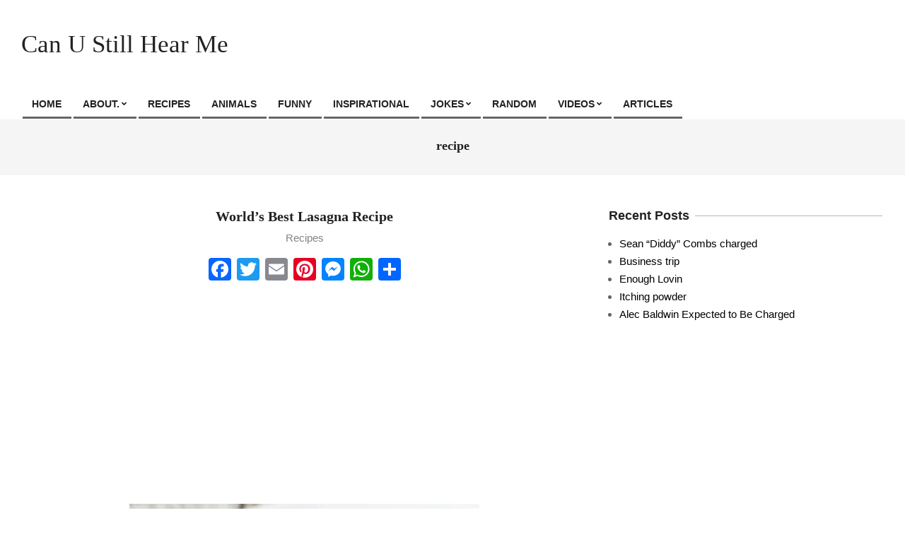

--- FILE ---
content_type: text/html; charset=UTF-8
request_url: https://canustillhearme.net/tag/recipe/
body_size: 9017
content:
<!DOCTYPE html>
<html dir="ltr" lang="en" prefix="og: https://ogp.me/ns#">

<head>
<meta charset="UTF-8" />
<title>recipe - Can U Still Hear Me</title>
		    <!-- PVC Template -->
    <script type="text/template" id="pvc-stats-view-template">
    <i class="pvc-stats-icon medium" aria-hidden="true"><svg aria-hidden="true" focusable="false" data-prefix="far" data-icon="chart-bar" role="img" xmlns="http://www.w3.org/2000/svg" viewBox="0 0 512 512" class="svg-inline--fa fa-chart-bar fa-w-16 fa-2x"><path fill="currentColor" d="M396.8 352h22.4c6.4 0 12.8-6.4 12.8-12.8V108.8c0-6.4-6.4-12.8-12.8-12.8h-22.4c-6.4 0-12.8 6.4-12.8 12.8v230.4c0 6.4 6.4 12.8 12.8 12.8zm-192 0h22.4c6.4 0 12.8-6.4 12.8-12.8V140.8c0-6.4-6.4-12.8-12.8-12.8h-22.4c-6.4 0-12.8 6.4-12.8 12.8v198.4c0 6.4 6.4 12.8 12.8 12.8zm96 0h22.4c6.4 0 12.8-6.4 12.8-12.8V204.8c0-6.4-6.4-12.8-12.8-12.8h-22.4c-6.4 0-12.8 6.4-12.8 12.8v134.4c0 6.4 6.4 12.8 12.8 12.8zM496 400H48V80c0-8.84-7.16-16-16-16H16C7.16 64 0 71.16 0 80v336c0 17.67 14.33 32 32 32h464c8.84 0 16-7.16 16-16v-16c0-8.84-7.16-16-16-16zm-387.2-48h22.4c6.4 0 12.8-6.4 12.8-12.8v-70.4c0-6.4-6.4-12.8-12.8-12.8h-22.4c-6.4 0-12.8 6.4-12.8 12.8v70.4c0 6.4 6.4 12.8 12.8 12.8z" class=""></path></svg></i> 
	 <%= total_view %> total views	<% if ( today_view > 0 ) { %>
		<span class="views_today">,  <%= today_view %> views today</span>
	<% } %>
	</span>
	</script>
		    
		<!-- All in One SEO 4.8.7 - aioseo.com -->
	<meta name="robots" content="max-image-preview:large" />
	<link rel="canonical" href="https://canustillhearme.net/tag/recipe/" />
	<link rel="next" href="https://canustillhearme.net/tag/recipe/page/2/" />
	<meta name="generator" content="All in One SEO (AIOSEO) 4.8.7" />
		<script type="application/ld+json" class="aioseo-schema">
			{"@context":"https:\/\/schema.org","@graph":[{"@type":"BreadcrumbList","@id":"https:\/\/canustillhearme.net\/tag\/recipe\/#breadcrumblist","itemListElement":[{"@type":"ListItem","@id":"https:\/\/canustillhearme.net#listItem","position":1,"name":"Home","item":"https:\/\/canustillhearme.net","nextItem":{"@type":"ListItem","@id":"https:\/\/canustillhearme.net\/tag\/recipe\/#listItem","name":"recipe"}},{"@type":"ListItem","@id":"https:\/\/canustillhearme.net\/tag\/recipe\/#listItem","position":2,"name":"recipe","previousItem":{"@type":"ListItem","@id":"https:\/\/canustillhearme.net#listItem","name":"Home"}}]},{"@type":"CollectionPage","@id":"https:\/\/canustillhearme.net\/tag\/recipe\/#collectionpage","url":"https:\/\/canustillhearme.net\/tag\/recipe\/","name":"recipe - Can U Still Hear Me","inLanguage":"en","isPartOf":{"@id":"https:\/\/canustillhearme.net\/#website"},"breadcrumb":{"@id":"https:\/\/canustillhearme.net\/tag\/recipe\/#breadcrumblist"}},{"@type":"Organization","@id":"https:\/\/canustillhearme.net\/#organization","name":"Can U Still Hear Me","url":"https:\/\/canustillhearme.net\/"},{"@type":"WebSite","@id":"https:\/\/canustillhearme.net\/#website","url":"https:\/\/canustillhearme.net\/","name":"Can U Still Hear Me","inLanguage":"en","publisher":{"@id":"https:\/\/canustillhearme.net\/#organization"}}]}
		</script>
		<!-- All in One SEO -->

<meta name="viewport" content="width=device-width, initial-scale=1" />
<meta name="generator" content="Unos 2.11.2" />
<link rel='dns-prefetch' href='//static.addtoany.com' />
<link rel='dns-prefetch' href='//fonts.googleapis.com' />
<link rel='dns-prefetch' href='//s.w.org' />
<link rel="alternate" type="application/rss+xml" title="Can U Still Hear Me &raquo; Feed" href="https://canustillhearme.net/feed/" />
<link rel="alternate" type="application/rss+xml" title="Can U Still Hear Me &raquo; Comments Feed" href="https://canustillhearme.net/comments/feed/" />
<link rel="alternate" type="application/rss+xml" title="Can U Still Hear Me &raquo; recipe Tag Feed" href="https://canustillhearme.net/tag/recipe/feed/" />
<link rel="preload" href="https://canustillhearme.net/wp-content/themes/unos/library/fonticons/webfonts/fa-solid-900.woff2" as="font" crossorigin="anonymous">
<link rel="preload" href="https://canustillhearme.net/wp-content/themes/unos/library/fonticons/webfonts/fa-regular-400.woff2" as="font" crossorigin="anonymous">
<link rel="preload" href="https://canustillhearme.net/wp-content/themes/unos/library/fonticons/webfonts/fa-brands-400.woff2" as="font" crossorigin="anonymous">
		<script>
			window._wpemojiSettings = {"baseUrl":"https:\/\/s.w.org\/images\/core\/emoji\/13.0.1\/72x72\/","ext":".png","svgUrl":"https:\/\/s.w.org\/images\/core\/emoji\/13.0.1\/svg\/","svgExt":".svg","source":{"concatemoji":"https:\/\/canustillhearme.net\/wp-includes\/js\/wp-emoji-release.min.js?ver=5.7.14"}};
			!function(e,a,t){var n,r,o,i=a.createElement("canvas"),p=i.getContext&&i.getContext("2d");function s(e,t){var a=String.fromCharCode;p.clearRect(0,0,i.width,i.height),p.fillText(a.apply(this,e),0,0);e=i.toDataURL();return p.clearRect(0,0,i.width,i.height),p.fillText(a.apply(this,t),0,0),e===i.toDataURL()}function c(e){var t=a.createElement("script");t.src=e,t.defer=t.type="text/javascript",a.getElementsByTagName("head")[0].appendChild(t)}for(o=Array("flag","emoji"),t.supports={everything:!0,everythingExceptFlag:!0},r=0;r<o.length;r++)t.supports[o[r]]=function(e){if(!p||!p.fillText)return!1;switch(p.textBaseline="top",p.font="600 32px Arial",e){case"flag":return s([127987,65039,8205,9895,65039],[127987,65039,8203,9895,65039])?!1:!s([55356,56826,55356,56819],[55356,56826,8203,55356,56819])&&!s([55356,57332,56128,56423,56128,56418,56128,56421,56128,56430,56128,56423,56128,56447],[55356,57332,8203,56128,56423,8203,56128,56418,8203,56128,56421,8203,56128,56430,8203,56128,56423,8203,56128,56447]);case"emoji":return!s([55357,56424,8205,55356,57212],[55357,56424,8203,55356,57212])}return!1}(o[r]),t.supports.everything=t.supports.everything&&t.supports[o[r]],"flag"!==o[r]&&(t.supports.everythingExceptFlag=t.supports.everythingExceptFlag&&t.supports[o[r]]);t.supports.everythingExceptFlag=t.supports.everythingExceptFlag&&!t.supports.flag,t.DOMReady=!1,t.readyCallback=function(){t.DOMReady=!0},t.supports.everything||(n=function(){t.readyCallback()},a.addEventListener?(a.addEventListener("DOMContentLoaded",n,!1),e.addEventListener("load",n,!1)):(e.attachEvent("onload",n),a.attachEvent("onreadystatechange",function(){"complete"===a.readyState&&t.readyCallback()})),(n=t.source||{}).concatemoji?c(n.concatemoji):n.wpemoji&&n.twemoji&&(c(n.twemoji),c(n.wpemoji)))}(window,document,window._wpemojiSettings);
		</script>
		<style>
img.wp-smiley,
img.emoji {
	display: inline !important;
	border: none !important;
	box-shadow: none !important;
	height: 1em !important;
	width: 1em !important;
	margin: 0 .07em !important;
	vertical-align: -0.1em !important;
	background: none !important;
	padding: 0 !important;
}
</style>
	<link rel='stylesheet' id='wp-block-library-css'  href='https://canustillhearme.net/wp-includes/css/dist/block-library/style.min.css?ver=5.7.14' media='all' />
<link rel='stylesheet' id='wp-block-library-theme-css'  href='https://canustillhearme.net/wp-includes/css/dist/block-library/theme.min.css?ver=5.7.14' media='all' />
<link rel='stylesheet' id='a3-pvc-style-css'  href='https://canustillhearme.net/wp-content/plugins/page-views-count/assets/css/style.min.css?ver=2.8.1' media='all' />
<link rel='stylesheet' id='unos-googlefont-css'  href='https://fonts.googleapis.com/css2?family=Lato:ital,wght@0,400;0,500;0,700;1,400;1,500;1,700&#038;display=swap' media='all' />
<link rel='stylesheet' id='font-awesome-css'  href='https://canustillhearme.net/wp-content/themes/unos/library/fonticons/font-awesome.css?ver=5.15.4' media='all' />
<link rel='stylesheet' id='wpra_front_css-css'  href='https://canustillhearme.net/wp-content/plugins/wp-reactions-lite/assets/css/front.css?v=1.3.10&#038;ver=5.7.14' media='all' />
<link rel='stylesheet' id='wpra_common_css-css'  href='https://canustillhearme.net/wp-content/plugins/wp-reactions-lite/assets/css/common.css?v=1.3.10&#038;ver=5.7.14' media='all' />
<link rel='stylesheet' id='a3pvc-css'  href='https://canustillhearme.net/wp-content/uploads//sass/pvc.min.css?ver=1680214843' media='all' />
<link rel='stylesheet' id='hoot-style-css'  href='https://canustillhearme.net/wp-content/themes/unos/style.css?ver=2.11.2' media='all' />
<link rel='stylesheet' id='hoot-wpblocks-css'  href='https://canustillhearme.net/wp-content/themes/unos/include/blocks/wpblocks.css?ver=2.11.2' media='all' />
<link rel='stylesheet' id='hoot-child-style-css'  href='https://canustillhearme.net/wp-content/themes/unos-magazine-black/style.css?ver=1.0.14' media='all' />
<link rel='stylesheet' id='addtoany-css'  href='https://canustillhearme.net/wp-content/plugins/add-to-any/addtoany.min.css?ver=1.16' media='all' />
<script src='https://canustillhearme.net/wp-includes/js/jquery/jquery.min.js?ver=3.5.1' id='jquery-core-js'></script>
<script src='https://canustillhearme.net/wp-includes/js/jquery/jquery-migrate.min.js?ver=3.3.2' id='jquery-migrate-js'></script>
<script id='jquery-js-after'>
jQuery(document).ready(function() {
	jQuery(".18c6d6ac63addf554b21944d4cd2dc76").click(function() {
		jQuery.post(
			"https://canustillhearme.net/wp-admin/admin-ajax.php", {
				"action": "quick_adsense_onpost_ad_click",
				"quick_adsense_onpost_ad_index": jQuery(this).attr("data-index"),
				"quick_adsense_nonce": "d9cfe9ccca",
			}, function(response) { }
		);
	});
});
</script>
<script id='addtoany-core-js-before'>
window.a2a_config=window.a2a_config||{};a2a_config.callbacks=[];a2a_config.overlays=[];a2a_config.templates={};
</script>
<script defer src='https://static.addtoany.com/menu/page.js' id='addtoany-core-js'></script>
<script defer src='https://canustillhearme.net/wp-content/plugins/add-to-any/addtoany.min.js?ver=1.1' id='addtoany-jquery-js'></script>
<script src='https://canustillhearme.net/wp-includes/js/underscore.min.js?ver=1.8.3' id='underscore-js'></script>
<script src='https://canustillhearme.net/wp-includes/js/backbone.min.js?ver=1.4.0' id='backbone-js'></script>
<script id='a3-pvc-backbone-js-extra'>
var pvc_vars = {"rest_api_url":"https:\/\/canustillhearme.net\/wp-json\/pvc\/v1","ajax_url":"https:\/\/canustillhearme.net\/wp-admin\/admin-ajax.php","security":"96add1e202","ajax_load_type":"rest_api"};
</script>
<script src='https://canustillhearme.net/wp-content/plugins/page-views-count/assets/js/pvc.backbone.min.js?ver=2.8.1' id='a3-pvc-backbone-js'></script>
<link rel="https://api.w.org/" href="https://canustillhearme.net/wp-json/" /><link rel="alternate" type="application/json" href="https://canustillhearme.net/wp-json/wp/v2/tags/1218" /><link rel="EditURI" type="application/rsd+xml" title="RSD" href="https://canustillhearme.net/xmlrpc.php?rsd" />
<link rel="wlwmanifest" type="application/wlwmanifest+xml" href="https://canustillhearme.net/wp-includes/wlwmanifest.xml" /> 
<meta name="generator" content="WordPress 5.7.14" />
<!-- Google tag (gtag.js) -->
<script async src="https://www.googletagmanager.com/gtag/js?id=UA-58203637-2"></script>
<script>
  window.dataLayer = window.dataLayer || [];
  function gtag(){dataLayer.push(arguments);}
  gtag('js', new Date());

  gtag('config', 'UA-58203637-2');
</script>
<script async src="https://fundingchoicesmessages.google.com/i/pub-2286320478520759?ers=1"></script><script>(function() {function signalGooglefcPresent() {if (!window.frames['googlefcPresent']) {if (document.body) {const iframe = document.createElement('iframe'); iframe.style = 'width: 0; height: 0; border: none; z-index: -1000; left: -1000px; top: -1000px;'; iframe.style.display = 'none'; iframe.name = 'googlefcPresent'; document.body.appendChild(iframe);} else {setTimeout(signalGooglefcPresent, 0);}}}signalGooglefcPresent();})();</script>




</head>

<body class="archive tag tag-recipe tag-1218 unos-black wordpress ltr en child-theme logged-out custom-background plural taxonomy taxonomy-post_tag taxonomy-post_tag-recipe" dir="ltr" itemscope="itemscope" itemtype="https://schema.org/Blog">

	
	<a href="#main" class="screen-reader-text">Skip to content</a>

	
	<div id="page-wrapper" class=" site-stretch page-wrapper sitewrap-wide-right sidebarsN sidebars1 hoot-cf7-style hoot-mapp-style hoot-jetpack-style hoot-sticky-sidebar">

		
		<header id="header" class="site-header header-layout-primary-widget-area header-layout-secondary-bottom tablemenu" role="banner" itemscope="itemscope" itemtype="https://schema.org/WPHeader">

			
			<div id="header-primary" class=" header-part header-primary header-primary-widget-area">
				<div class="hgrid">
					<div class="table hgrid-span-12">
							<div id="branding" class="site-branding branding table-cell-mid">
		<div id="site-logo" class="site-logo-text">
			<div id="site-logo-text" class="site-logo-text site-logo-text-small"><div id="site-title" class="site-title" itemprop="headline"><a href="https://canustillhearme.net" rel="home" itemprop="url"><span class="blogname">Can U Still Hear Me</span></a></div></div>		</div>
	</div><!-- #branding -->
	<div id="header-aside" class=" header-aside table-cell-mid header-aside-widget-area "></div>					</div>
				</div>
			</div>

					<div id="header-supplementary" class=" header-part header-supplementary header-supplementary-bottom header-supplementary-left header-supplementary-mobilemenu-fixed">
			<div class="hgrid">
				<div class="hgrid-span-12">
					<div class="menu-area-wrap">
							<div class="screen-reader-text">Primary Navigation Menu</div>
	<nav id="menu-primary" class="menu nav-menu menu-primary mobilemenu-fixed mobilesubmenu-click" role="navigation" itemscope="itemscope" itemtype="https://schema.org/SiteNavigationElement">
		<a class="menu-toggle" href="#"><span class="menu-toggle-text">Menu</span><i class="fas fa-bars"></i></a>

		<ul id="menu-primary-items" class="menu-items sf-menu menu"><li id="menu-item-610" class="menu-item menu-item-type-custom menu-item-object-custom menu-item-home menu-item-610"><a href="https://canustillhearme.net/"><span class="menu-title"><span class="menu-title-text">Home</span></span></a></li>
<li id="menu-item-612" class="menu-item menu-item-type-post_type menu-item-object-page menu-item-has-children menu-item-612"><a href="https://canustillhearme.net/about/"><span class="menu-title"><span class="menu-title-text">About.</span></span></a>
<ul class="sub-menu">
	<li id="menu-item-611" class="menu-item menu-item-type-post_type menu-item-object-page menu-item-611"><a href="https://canustillhearme.net/privacy-policy-4/"><span class="menu-title"><span class="menu-title-text">Privacy Policy</span></span></a></li>
	<li id="menu-item-2136" class="menu-item menu-item-type-taxonomy menu-item-object-category menu-item-2136"><a href="https://canustillhearme.net/category/copyright-policy/"><span class="menu-title"><span class="menu-title-text">Copyright Policy.</span></span></a></li>
</ul>
</li>
<li id="menu-item-3961" class="menu-item menu-item-type-taxonomy menu-item-object-category menu-item-3961"><a href="https://canustillhearme.net/category/recipes/"><span class="menu-title"><span class="menu-title-text">Recipes</span></span></a></li>
<li id="menu-item-617" class="menu-item menu-item-type-taxonomy menu-item-object-category menu-item-617"><a href="https://canustillhearme.net/category/animals/"><span class="menu-title"><span class="menu-title-text">Animals</span></span></a></li>
<li id="menu-item-618" class="menu-item menu-item-type-taxonomy menu-item-object-category menu-item-618"><a href="https://canustillhearme.net/category/funny/"><span class="menu-title"><span class="menu-title-text">Funny</span></span></a></li>
<li id="menu-item-619" class="menu-item menu-item-type-taxonomy menu-item-object-category menu-item-619"><a href="https://canustillhearme.net/category/inspirational/"><span class="menu-title"><span class="menu-title-text">Inspirational</span></span></a></li>
<li id="menu-item-620" class="menu-item menu-item-type-taxonomy menu-item-object-category menu-item-has-children menu-item-620"><a href="https://canustillhearme.net/category/jokes/"><span class="menu-title"><span class="menu-title-text">Jokes</span></span></a>
<ul class="sub-menu">
	<li id="menu-item-621" class="menu-item menu-item-type-taxonomy menu-item-object-category menu-item-621"><a href="https://canustillhearme.net/category/jokes-adult/"><span class="menu-title"><span class="menu-title-text">Jokes Adult</span></span></a></li>
</ul>
</li>
<li id="menu-item-622" class="menu-item menu-item-type-taxonomy menu-item-object-category menu-item-622"><a href="https://canustillhearme.net/category/random/"><span class="menu-title"><span class="menu-title-text">Random</span></span></a></li>
<li id="menu-item-623" class="menu-item menu-item-type-taxonomy menu-item-object-category menu-item-has-children menu-item-623"><a href="https://canustillhearme.net/category/videos/"><span class="menu-title"><span class="menu-title-text">Videos</span></span></a>
<ul class="sub-menu">
	<li id="menu-item-1123" class="menu-item menu-item-type-taxonomy menu-item-object-category menu-item-1123"><a href="https://canustillhearme.net/category/videos/rock/"><span class="menu-title"><span class="menu-title-text">Rock</span></span><span class="menu-description enforce-body-font">Rock Videos</span></a></li>
	<li id="menu-item-1120" class="menu-item menu-item-type-taxonomy menu-item-object-category menu-item-1120"><a href="https://canustillhearme.net/category/videos/country/"><span class="menu-title"><span class="menu-title-text">Country</span></span></a></li>
	<li id="menu-item-1121" class="menu-item menu-item-type-taxonomy menu-item-object-category menu-item-1121"><a href="https://canustillhearme.net/category/videos/hits/"><span class="menu-title"><span class="menu-title-text">Hits</span></span><span class="menu-description enforce-body-font">pop Videos</span></a></li>
	<li id="menu-item-1343" class="menu-item menu-item-type-taxonomy menu-item-object-category menu-item-1343"><a href="https://canustillhearme.net/category/funny/funny-videos/"><span class="menu-title"><span class="menu-title-text">Funny Videos</span></span><span class="menu-description enforce-body-font">Funny Videos</span></a></li>
</ul>
</li>
<li id="menu-item-6040" class="menu-item menu-item-type-taxonomy menu-item-object-category menu-item-6040"><a href="https://canustillhearme.net/category/articles/"><span class="menu-title"><span class="menu-title-text">Articles</span></span></a></li>
</ul>
	</nav><!-- #menu-primary -->
						</div>
				</div>
			</div>
		</div>
		
		</header><!-- #header -->

		
		<div id="main" class=" main">
			

		<div id="loop-meta" class="  loop-meta-wrap pageheader-bg-both   loop-meta-withtext">
						<div class="hgrid">

				<div class=" loop-meta archive-header hgrid-span-12" itemscope="itemscope" itemtype="https://schema.org/WebPageElement">

					
					<h1 class=" loop-title entry-title archive-title" itemprop="headline">recipe</h1>

					
				</div><!-- .loop-meta -->

			</div>
		</div>

	
<div class="hgrid main-content-grid">

	<main id="content" class="content  hgrid-span-8 has-sidebar layout-wide-right " role="main">
		<div id="content-wrap" class=" content-wrap theiaStickySidebar">

			<div id="archive-wrap" class="archive-wrap">
<article id="post-4197" class="entry author-canustillhearme post-4197 post type-post status-publish format-standard category-recipes tag-bake tag-dinner tag-easy-recipes tag-lasagna tag-recipe tag-worlds-best-lasagna-recipe archive-mixed archive-mixed-block2 mixedunit-big" itemscope="itemscope" itemtype="https://schema.org/BlogPosting" itemprop="blogPost">

	<div class="entry-grid hgrid">

		
		
		<div class="entry-grid-content hgrid-span-12">

			<header class="entry-header">
				<h2 class="entry-title" itemprop="headline"><a href="https://canustillhearme.net/worlds-best-lasagna-recipe/" rel="bookmark" itemprop="url">World&#8217;s Best Lasagna Recipe</a></h2>			</header><!-- .entry-header -->

			<div class="screen-reader-text" itemprop="datePublished" itemtype="https://schema.org/Date">2020-02-06</div>
			<div class="entry-byline"> <div class="entry-byline-block entry-byline-0"><span class="catblock catblock-1197"><a href="https://canustillhearme.net/category/recipes/" rel="category">Recipes</a></span> </div></div><!-- .entry-byline -->
			<div class="entry-summary" itemprop="mainEntityOfPage"><div class="addtoany_share_save_container addtoany_content addtoany_content_top"><div class="a2a_kit a2a_kit_size_32 addtoany_list" data-a2a-url="https://canustillhearme.net/worlds-best-lasagna-recipe/" data-a2a-title="World’s Best Lasagna Recipe"><a class="a2a_button_facebook" href="https://www.addtoany.com/add_to/facebook?linkurl=https%3A%2F%2Fcanustillhearme.net%2Fworlds-best-lasagna-recipe%2F&amp;linkname=World%E2%80%99s%20Best%20Lasagna%20Recipe" title="Facebook" rel="nofollow noopener" target="_blank"></a><a class="a2a_button_twitter" href="https://www.addtoany.com/add_to/twitter?linkurl=https%3A%2F%2Fcanustillhearme.net%2Fworlds-best-lasagna-recipe%2F&amp;linkname=World%E2%80%99s%20Best%20Lasagna%20Recipe" title="Twitter" rel="nofollow noopener" target="_blank"></a><a class="a2a_button_email" href="https://www.addtoany.com/add_to/email?linkurl=https%3A%2F%2Fcanustillhearme.net%2Fworlds-best-lasagna-recipe%2F&amp;linkname=World%E2%80%99s%20Best%20Lasagna%20Recipe" title="Email" rel="nofollow noopener" target="_blank"></a><a class="a2a_button_pinterest" href="https://www.addtoany.com/add_to/pinterest?linkurl=https%3A%2F%2Fcanustillhearme.net%2Fworlds-best-lasagna-recipe%2F&amp;linkname=World%E2%80%99s%20Best%20Lasagna%20Recipe" title="Pinterest" rel="nofollow noopener" target="_blank"></a><a class="a2a_button_facebook_messenger" href="https://www.addtoany.com/add_to/facebook_messenger?linkurl=https%3A%2F%2Fcanustillhearme.net%2Fworlds-best-lasagna-recipe%2F&amp;linkname=World%E2%80%99s%20Best%20Lasagna%20Recipe" title="Messenger" rel="nofollow noopener" target="_blank"></a><a class="a2a_button_whatsapp" href="https://www.addtoany.com/add_to/whatsapp?linkurl=https%3A%2F%2Fcanustillhearme.net%2Fworlds-best-lasagna-recipe%2F&amp;linkname=World%E2%80%99s%20Best%20Lasagna%20Recipe" title="WhatsApp" rel="nofollow noopener" target="_blank"></a><a class="a2a_dd addtoany_share_save addtoany_share" href="https://www.addtoany.com/share"></a></div></div><div class="18c6d6ac63addf554b21944d4cd2dc76" data-index="1" style="float: none; margin:10px 0 10px 0; text-align:center;">
<script async src="https://pagead2.googlesyndication.com/pagead/js/adsbygoogle.js?client=ca-pub-2286320478520759"
     crossorigin="anonymous"></script>
<!-- can above -->
<ins class="adsbygoogle"
     style="display:block"
     data-ad-client="ca-pub-2286320478520759"
     data-ad-slot="4353881068"
     data-ad-format="auto"
     data-full-width-responsive="true"></ins>
<script>
     (adsbygoogle = window.adsbygoogle || []).push({});
</script>
</div>
<p><a href="http://canustillhearme.com/staging/worlds-best-lasagna-recipe/worlds-best-lasagna-recipe/" rel="attachment wp-att-4198"><img loading="lazy" class="aligncenter size-large wp-image-4198" alt="World's- Best -Lasagna- Recipe" src="http://canustillhearme.com/staging/wp-content/uploads/2020/02/Worlds-Best-Lasagna-Recipe-495x278.jpg" width="495" height="278" srcset="/wp-content/uploads/2020/02/Worlds-Best-Lasagna-Recipe-495x278.jpg 495w, /wp-content/uploads/2020/02/Worlds-Best-Lasagna-Recipe-300x168.jpg 300w, /wp-content/uploads/2020/02/Worlds-Best-Lasagna-Recipe.jpg 720w" sizes="(max-width: 495px) 100vw, 495px" /></a></p><!--CusAds0--><!--CusAds0-->
<h1 style="text-align: center;"><strong>World&#8217;s Best Lasagna Recipe</strong></h1>
<h2><strong>Ingredients</strong></h2>
<h3><strong>1 pound sweet Italian sausage</strong></h3>
<h3><strong>3/4 pound lean ground beef</strong></h3>
<h3><strong>1/2 cup minced onion</strong></h3>
<h3><strong>2 cloves garlic, crushed</strong></h3>
<h3><strong>1 (28 ounce) can crushed tomatoes</strong></h3>
<h3><strong>2 (6 ounce) cans tomato paste</strong></h3>
<h3><strong>2 (6.5 ounce) cans canned tomato sauce</strong></h3>
<h3><strong>1/2 cup water</strong></h3>
<h3><strong>1/2 teaspoon fennel seeds</strong></h3>
<h3><strong>1 teaspoon Italian seasoning</strong></h3>
<h3><strong>1 1/2 teaspoons salt, divided, or to taste</strong></h3>
<h3><strong>1/4 teaspoon ground black pepper</strong></h3>
<h3><strong>4 tablespoons chopped fresh parsley</strong></h3>
<h3><strong>12 lasagna noodles</strong></h3>
<h3><strong>16 ounces ricotta cheese</strong></h3>
<h3><strong>1 egg</strong></h3>
<h3><strong>3/4 pound mozzarella cheese, sliced</strong></h3>
<h3><strong>3/4 cup grated Parmesan cheese</strong></h3>
<p>&nbsp;</p>
<p>&nbsp;</p>
<p>&nbsp;</p>
<h2><strong>Directions</strong></h2>
<h3><strong> </strong></h3>
<h3><strong>In a Dutch oven, cook sausage, ground beef, onion, and garlic over medium heat until well browned.</strong></h3>
<h3><strong>Stir in crushed tomatoes, tomato paste, tomato sauce, and water.</strong></h3>
<h3><strong>Season with sugar, basil, fennel seeds, Italian seasoning, 1 teaspoon salt, pepper, and 2 tablespoons parsley. Simmer, covered, for about 1 1/2 hours, stirring occasionally.</strong></h3>
<h3><strong>Bring a large pot of lightly salted water to a boil.</strong></h3>
<h3><strong>Cook lasagna noodles in boiling water for 8 to 10 minutes.</strong></h3>
<h3><strong>Drain noodles, and rinse with cold water.</strong></h3>
<h3><strong>In a mixing bowl, combine ricotta cheese with egg, remaining parsley, and 1/2 teaspoon salt.</strong></h3>
<h3><strong>Preheat oven to 375 degrees F (190 degrees C).</strong></h3>
<h3><strong>To assemble, spread 1 1/2 cups of meat sauce in the bottom of a 9&#215;13 inch baking dish.</strong></h3>
<h3><strong>Arrange 6 noodles lengthwise over meat sauce.</strong></h3>
<h3><strong>Spread with one half of the ricotta cheese mixture.</strong></h3>
<h3><strong>Top with a third of mozzarella cheese slices.</strong></h3>
<h3><strong>Spoon 1 1/2 cups meat sauce over mozzarella, and sprinkle with 1/4 cup Parmesan cheese.</strong></h3>
<h3><strong>Repeat layers, and top with remaining mozzarella and Parmesan cheese.</strong></h3>
<h3><strong>Cover with foil: to prevent sticking, either spray foil with cooking spray, or make sure the foil does not touch the cheese.</strong></h3>
<h3><strong>Bake in preheated oven for 25 minutes. Remove foil, and bake an additional 25 minutes. Cool for 15 minutes before serving.</strong></h3>
<div class="pvc_clear"></div>
<p id="pvc_stats_4197" class="pvc_stats all  " data-element-id="4197" style=""><i class="pvc-stats-icon medium" aria-hidden="true"><svg aria-hidden="true" focusable="false" data-prefix="far" data-icon="chart-bar" role="img" xmlns="http://www.w3.org/2000/svg" viewBox="0 0 512 512" class="svg-inline--fa fa-chart-bar fa-w-16 fa-2x"><path fill="currentColor" d="M396.8 352h22.4c6.4 0 12.8-6.4 12.8-12.8V108.8c0-6.4-6.4-12.8-12.8-12.8h-22.4c-6.4 0-12.8 6.4-12.8 12.8v230.4c0 6.4 6.4 12.8 12.8 12.8zm-192 0h22.4c6.4 0 12.8-6.4 12.8-12.8V140.8c0-6.4-6.4-12.8-12.8-12.8h-22.4c-6.4 0-12.8 6.4-12.8 12.8v198.4c0 6.4 6.4 12.8 12.8 12.8zm96 0h22.4c6.4 0 12.8-6.4 12.8-12.8V204.8c0-6.4-6.4-12.8-12.8-12.8h-22.4c-6.4 0-12.8 6.4-12.8 12.8v134.4c0 6.4 6.4 12.8 12.8 12.8zM496 400H48V80c0-8.84-7.16-16-16-16H16C7.16 64 0 71.16 0 80v336c0 17.67 14.33 32 32 32h464c8.84 0 16-7.16 16-16v-16c0-8.84-7.16-16-16-16zm-387.2-48h22.4c6.4 0 12.8-6.4 12.8-12.8v-70.4c0-6.4-6.4-12.8-12.8-12.8h-22.4c-6.4 0-12.8 6.4-12.8 12.8v70.4c0 6.4 6.4 12.8 12.8 12.8z" class=""></path></svg></i> <img loading="lazy" width="16" height="16" alt="Loading" src="https://canustillhearme.net/wp-content/plugins/page-views-count/ajax-loader-2x.gif" border=0 /></p>
<div class="pvc_clear"></div>
<div class="18c6d6ac63addf554b21944d4cd2dc76" data-index="3" style="float: none; margin:10px 0 10px 0; text-align:center;">
<script async src="https://pagead2.googlesyndication.com/pagead/js/adsbygoogle.js?client=ca-pub-2286320478520759"
     crossorigin="anonymous"></script>
<!-- post random 1 -->
<ins class="adsbygoogle"
     style="display:block"
     data-ad-client="ca-pub-2286320478520759"
     data-ad-slot="9531408885"
     data-ad-format="auto"
     data-full-width-responsive="true"></ins>
<script>
     (adsbygoogle = window.adsbygoogle || []).push({});
</script>
</div>

<div style="font-size: 0px; height: 0px; line-height: 0px; margin: 0; padding: 0; clear: both;"></div><div class="addtoany_share_save_container addtoany_content addtoany_content_bottom"><div class="a2a_kit a2a_kit_size_32 addtoany_list" data-a2a-url="https://canustillhearme.net/worlds-best-lasagna-recipe/" data-a2a-title="World’s Best Lasagna Recipe"><a class="a2a_button_facebook" href="https://www.addtoany.com/add_to/facebook?linkurl=https%3A%2F%2Fcanustillhearme.net%2Fworlds-best-lasagna-recipe%2F&amp;linkname=World%E2%80%99s%20Best%20Lasagna%20Recipe" title="Facebook" rel="nofollow noopener" target="_blank"></a><a class="a2a_button_twitter" href="https://www.addtoany.com/add_to/twitter?linkurl=https%3A%2F%2Fcanustillhearme.net%2Fworlds-best-lasagna-recipe%2F&amp;linkname=World%E2%80%99s%20Best%20Lasagna%20Recipe" title="Twitter" rel="nofollow noopener" target="_blank"></a><a class="a2a_button_email" href="https://www.addtoany.com/add_to/email?linkurl=https%3A%2F%2Fcanustillhearme.net%2Fworlds-best-lasagna-recipe%2F&amp;linkname=World%E2%80%99s%20Best%20Lasagna%20Recipe" title="Email" rel="nofollow noopener" target="_blank"></a><a class="a2a_button_pinterest" href="https://www.addtoany.com/add_to/pinterest?linkurl=https%3A%2F%2Fcanustillhearme.net%2Fworlds-best-lasagna-recipe%2F&amp;linkname=World%E2%80%99s%20Best%20Lasagna%20Recipe" title="Pinterest" rel="nofollow noopener" target="_blank"></a><a class="a2a_button_facebook_messenger" href="https://www.addtoany.com/add_to/facebook_messenger?linkurl=https%3A%2F%2Fcanustillhearme.net%2Fworlds-best-lasagna-recipe%2F&amp;linkname=World%E2%80%99s%20Best%20Lasagna%20Recipe" title="Messenger" rel="nofollow noopener" target="_blank"></a><a class="a2a_button_whatsapp" href="https://www.addtoany.com/add_to/whatsapp?linkurl=https%3A%2F%2Fcanustillhearme.net%2Fworlds-best-lasagna-recipe%2F&amp;linkname=World%E2%80%99s%20Best%20Lasagna%20Recipe" title="WhatsApp" rel="nofollow noopener" target="_blank"></a><a class="a2a_dd addtoany_share_save addtoany_share" href="https://www.addtoany.com/share"></a></div></div></div>
		</div><!-- .entry-grid-content -->

	</div><!-- .entry-grid -->

</article><!-- .entry -->

</div><div class="clearfix"></div>
	<nav class="navigation pagination" role="navigation" aria-label="Posts">
		<h2 class="screen-reader-text">Posts navigation</h2>
		<div class="nav-links"><span aria-current="page" class="page-numbers current">1</span>
<a class="page-numbers" href="https://canustillhearme.net/tag/recipe/page/2/">2</a>
<span class="page-numbers dots">&hellip;</span>
<a class="page-numbers" href="https://canustillhearme.net/tag/recipe/page/4/">4</a>
<a class="next page-numbers" href="https://canustillhearme.net/tag/recipe/page/2/">Next</a></div>
	</nav>
		</div><!-- #content-wrap -->
	</main><!-- #content -->

	
	<aside id="sidebar-primary" class="sidebar sidebar-primary hgrid-span-4 layout-wide-right " role="complementary" itemscope="itemscope" itemtype="https://schema.org/WPSideBar">
		<div class=" sidebar-wrap theiaStickySidebar">

			
		<section id="recent-posts-8" class="widget widget_recent_entries">
		<h3 class="widget-title"><span>Recent Posts</span></h3>
		<ul>
											<li>
					<a href="https://canustillhearme.net/sean-diddy-combs-charged/">Sean &#8220;Diddy&#8221; Combs charged</a>
									</li>
											<li>
					<a href="https://canustillhearme.net/business-trip/">Business trip</a>
									</li>
											<li>
					<a href="https://canustillhearme.net/enough-lovin/">Enough Lovin</a>
									</li>
											<li>
					<a href="https://canustillhearme.net/itching-powder/">Itching powder</a>
									</li>
											<li>
					<a href="https://canustillhearme.net/alec-baldwin-expected-to-be-charged/">Alec Baldwin Expected to Be Charged</a>
									</li>
					</ul>

		</section><section id="custom_html-3" class="widget_text widget widget_custom_html"><div class="textwidget custom-html-widget"><script async src="https://pagead2.googlesyndication.com/pagead/js/adsbygoogle.js?client=ca-pub-2286320478520759"
     crossorigin="anonymous"></script>
<ins class="adsbygoogle"
     style="display:block"
     data-ad-format="autorelaxed"
     data-ad-client="ca-pub-2286320478520759"
     data-ad-slot="2088577026"></ins>
<script>
     (adsbygoogle = window.adsbygoogle || []).push({});
</script></div></section><section id="search-6" class="widget widget_search"><div class="searchbody"><form method="get" class="searchform" action="https://canustillhearme.net/" ><label class="screen-reader-text">Search</label><i class="fas fa-search"></i><input type="text" class="searchtext" name="s" placeholder="Type Search Term &hellip;" value="" /><input type="submit" class="submit" name="submit" value="Search" /><span class="js-search-placeholder"></span></form></div><!-- /searchbody --></section><section id="calendar-6" class="widget widget_calendar"><div id="calendar_wrap" class="calendar_wrap"><table id="wp-calendar" class="wp-calendar-table">
	<caption>January 2026</caption>
	<thead>
	<tr>
		<th scope="col" title="Sunday">S</th>
		<th scope="col" title="Monday">M</th>
		<th scope="col" title="Tuesday">T</th>
		<th scope="col" title="Wednesday">W</th>
		<th scope="col" title="Thursday">T</th>
		<th scope="col" title="Friday">F</th>
		<th scope="col" title="Saturday">S</th>
	</tr>
	</thead>
	<tbody>
	<tr>
		<td colspan="4" class="pad">&nbsp;</td><td>1</td><td>2</td><td>3</td>
	</tr>
	<tr>
		<td>4</td><td>5</td><td>6</td><td>7</td><td>8</td><td>9</td><td>10</td>
	</tr>
	<tr>
		<td>11</td><td>12</td><td>13</td><td>14</td><td>15</td><td id="today">16</td><td>17</td>
	</tr>
	<tr>
		<td>18</td><td>19</td><td>20</td><td>21</td><td>22</td><td>23</td><td>24</td>
	</tr>
	<tr>
		<td>25</td><td>26</td><td>27</td><td>28</td><td>29</td><td>30</td><td>31</td>
	</tr>
	</tbody>
	</table><nav aria-label="Previous and next months" class="wp-calendar-nav">
		<span class="wp-calendar-nav-prev"><a href="https://canustillhearme.net/2024/09/">&laquo; Sep</a></span>
		<span class="pad">&nbsp;</span>
		<span class="wp-calendar-nav-next">&nbsp;</span>
	</nav></div></section>
		</div><!-- .sidebar-wrap -->
	</aside><!-- #sidebar-primary -->

	

</div><!-- .main-content-grid -->

		</div><!-- #main -->

		<div id="sub-footer" class=" sub-footer hgrid-stretch inline-nav">
	<div class="hgrid">
		<div class="hgrid-span-12">
			<section id="archives-3" class="widget widget_archive"><h3 class="widget-title"><span>Archives</span></h3>		<label class="screen-reader-text" for="archives-dropdown-3">Archives</label>
		<select id="archives-dropdown-3" name="archive-dropdown">
			
			<option value="">Select Month</option>
				<option value='https://canustillhearme.net/2024/09/'> September 2024 </option>
	<option value='https://canustillhearme.net/2023/08/'> August 2023 </option>
	<option value='https://canustillhearme.net/2023/03/'> March 2023 </option>
	<option value='https://canustillhearme.net/2023/02/'> February 2023 </option>
	<option value='https://canustillhearme.net/2023/01/'> January 2023 </option>
	<option value='https://canustillhearme.net/2022/12/'> December 2022 </option>
	<option value='https://canustillhearme.net/2022/11/'> November 2022 </option>
	<option value='https://canustillhearme.net/2022/10/'> October 2022 </option>
	<option value='https://canustillhearme.net/2022/08/'> August 2022 </option>
	<option value='https://canustillhearme.net/2022/06/'> June 2022 </option>
	<option value='https://canustillhearme.net/2022/05/'> May 2022 </option>
	<option value='https://canustillhearme.net/2022/04/'> April 2022 </option>
	<option value='https://canustillhearme.net/2022/03/'> March 2022 </option>
	<option value='https://canustillhearme.net/2022/02/'> February 2022 </option>
	<option value='https://canustillhearme.net/2022/01/'> January 2022 </option>
	<option value='https://canustillhearme.net/2021/12/'> December 2021 </option>
	<option value='https://canustillhearme.net/2021/11/'> November 2021 </option>
	<option value='https://canustillhearme.net/2021/10/'> October 2021 </option>
	<option value='https://canustillhearme.net/2021/09/'> September 2021 </option>
	<option value='https://canustillhearme.net/2021/08/'> August 2021 </option>
	<option value='https://canustillhearme.net/2021/07/'> July 2021 </option>
	<option value='https://canustillhearme.net/2021/06/'> June 2021 </option>
	<option value='https://canustillhearme.net/2021/05/'> May 2021 </option>
	<option value='https://canustillhearme.net/2021/04/'> April 2021 </option>
	<option value='https://canustillhearme.net/2021/03/'> March 2021 </option>
	<option value='https://canustillhearme.net/2021/02/'> February 2021 </option>
	<option value='https://canustillhearme.net/2021/01/'> January 2021 </option>
	<option value='https://canustillhearme.net/2020/12/'> December 2020 </option>
	<option value='https://canustillhearme.net/2020/11/'> November 2020 </option>
	<option value='https://canustillhearme.net/2020/10/'> October 2020 </option>
	<option value='https://canustillhearme.net/2020/09/'> September 2020 </option>
	<option value='https://canustillhearme.net/2020/08/'> August 2020 </option>
	<option value='https://canustillhearme.net/2020/07/'> July 2020 </option>
	<option value='https://canustillhearme.net/2020/06/'> June 2020 </option>
	<option value='https://canustillhearme.net/2020/05/'> May 2020 </option>
	<option value='https://canustillhearme.net/2020/04/'> April 2020 </option>
	<option value='https://canustillhearme.net/2020/03/'> March 2020 </option>
	<option value='https://canustillhearme.net/2020/02/'> February 2020 </option>
	<option value='https://canustillhearme.net/2020/01/'> January 2020 </option>
	<option value='https://canustillhearme.net/2016/10/'> October 2016 </option>
	<option value='https://canustillhearme.net/2015/04/'> April 2015 </option>
	<option value='https://canustillhearme.net/2015/02/'> February 2015 </option>
	<option value='https://canustillhearme.net/2015/01/'> January 2015 </option>
	<option value='https://canustillhearme.net/2014/12/'> December 2014 </option>
	<option value='https://canustillhearme.net/2014/11/'> November 2014 </option>
	<option value='https://canustillhearme.net/2013/10/'> October 2013 </option>
	<option value='https://canustillhearme.net/2013/02/'> February 2013 </option>
	<option value='https://canustillhearme.net/2013/01/'> January 2013 </option>

		</select>

<script>
/* <![CDATA[ */
(function() {
	var dropdown = document.getElementById( "archives-dropdown-3" );
	function onSelectChange() {
		if ( dropdown.options[ dropdown.selectedIndex ].value !== '' ) {
			document.location.href = this.options[ this.selectedIndex ].value;
		}
	}
	dropdown.onchange = onSelectChange;
})();
/* ]]> */
</script>
			</section>		</div>
	</div>
</div>
		
<footer id="footer" class="site-footer footer hgrid-stretch inline-nav" role="contentinfo" itemscope="itemscope" itemtype="https://schema.org/WPFooter">
	<div class="hgrid">
					<div class="hgrid-span-3 footer-column">
				<section id="categories-4" class="widget widget_categories"><h3 class="widget-title"><span>Categories</span></h3><form action="https://canustillhearme.net" method="get"><label class="screen-reader-text" for="cat">Categories</label><select  name='cat' id='cat' class='postform' >
	<option value='-1'>Select Category</option>
	<option class="level-0" value="12">Animals</option>
	<option class="level-0" value="1956">Articles</option>
	<option class="level-0" value="8">Copyright Policy.</option>
	<option class="level-0" value="346">Country</option>
	<option class="level-0" value="971">Entertainment</option>
	<option class="level-0" value="13">Funny</option>
	<option class="level-0" value="487">Funny Videos</option>
	<option class="level-0" value="308">Gifs</option>
	<option class="level-0" value="351">Hits</option>
	<option class="level-0" value="25">Home</option>
	<option class="level-0" value="9">Inspirational</option>
	<option class="level-0" value="11">Jokes</option>
	<option class="level-0" value="14">Jokes Adult</option>
	<option class="level-0" value="519">News</option>
	<option class="level-0" value="1">Random</option>
	<option class="level-0" value="1197">Recipes</option>
	<option class="level-0" value="352">Rock</option>
	<option class="level-0" value="557">Sports</option>
	<option class="level-0" value="15">Videos</option>
</select>
</form>
<script>
/* <![CDATA[ */
(function() {
	var dropdown = document.getElementById( "cat" );
	function onCatChange() {
		if ( dropdown.options[ dropdown.selectedIndex ].value > 0 ) {
			dropdown.parentNode.submit();
		}
	}
	dropdown.onchange = onCatChange;
})();
/* ]]> */
</script>

			</section>			</div>
					<div class="hgrid-span-3 footer-column">
				<section id="search-8" class="widget widget_search"><div class="searchbody"><form method="get" class="searchform" action="https://canustillhearme.net/" ><label class="screen-reader-text">Search</label><i class="fas fa-search"></i><input type="text" class="searchtext" name="s" placeholder="Type Search Term &hellip;" value="" /><input type="submit" class="submit" name="submit" value="Search" /><span class="js-search-placeholder"></span></form></div><!-- /searchbody --></section>			</div>
					<div class="hgrid-span-3 footer-column">
				
		<section id="recent-posts-10" class="widget widget_recent_entries">
		<h3 class="widget-title"><span>Trending</span></h3>
		<ul>
											<li>
					<a href="https://canustillhearme.net/sean-diddy-combs-charged/">Sean &#8220;Diddy&#8221; Combs charged</a>
									</li>
											<li>
					<a href="https://canustillhearme.net/business-trip/">Business trip</a>
									</li>
											<li>
					<a href="https://canustillhearme.net/enough-lovin/">Enough Lovin</a>
									</li>
											<li>
					<a href="https://canustillhearme.net/itching-powder/">Itching powder</a>
									</li>
											<li>
					<a href="https://canustillhearme.net/alec-baldwin-expected-to-be-charged/">Alec Baldwin Expected to Be Charged</a>
									</li>
					</ul>

		</section>			</div>
					<div class="hgrid-span-3 footer-column">
							</div>
			</div>
</footer><!-- #footer -->


			<div id="post-footer" class=" post-footer hgrid-stretch linkstyle">
		<div class="hgrid">
			<div class="hgrid-span-12">
				<p class="credit small">
					 <!--default-->
 Can U Still Hear Me				</p><!-- .credit -->
			</div>
		</div>
	</div>

	</div><!-- #page-wrapper -->

	<script async src="https://pagead2.googlesyndication.com/pagead/js/adsbygoogle.js?client=ca-pub-2286320478520759" crossorigin="anonymous"></script><script src='https://canustillhearme.net/wp-includes/js/hoverIntent.min.js?ver=1.8.1' id='hoverIntent-js'></script>
<script src='https://canustillhearme.net/wp-content/themes/unos/js/jquery.superfish.js?ver=1.7.5' id='jquery-superfish-js'></script>
<script src='https://canustillhearme.net/wp-content/themes/unos/js/jquery.fitvids.js?ver=1.1' id='jquery-fitvids-js'></script>
<script src='https://canustillhearme.net/wp-content/themes/unos/js/jquery.parallax.js?ver=1.4.2' id='jquery-parallax-js'></script>
<script src='https://canustillhearme.net/wp-content/themes/unos/js/resizesensor.js?ver=1.7.0' id='resizesensor-js'></script>
<script src='https://canustillhearme.net/wp-content/themes/unos/js/jquery.theia-sticky-sidebar.js?ver=1.7.0' id='jquery-theia-sticky-sidebar-js'></script>
<script id='wpra_front_js-js-extra'>
var wpra = {"ajaxurl":"https:\/\/canustillhearme.net\/wp-admin\/admin-ajax.php","emojis_path":"https:\/\/canustillhearme.net\/wp-content\/plugins\/wp-reactions-lite\/assets\/emojis\/","version":"wpra_lite_options","social_platforms":{"facebook":{"color":"#3b5998","url":{"desktop":"https:\/\/www.facebook.com\/sharer\/sharer.php?u="}},"twitter":{"color":"#00acee","url":{"desktop":"https:\/\/twitter.com\/intent\/tweet?text="}},"email":{"color":"#424242","url":{"desktop":"mailto:?Subject=Shared%20with%20wpreactions&body="}},"telegram":{"color":"#0088cc","url":{"desktop":"https:\/\/t.me\/share\/url?url="}}}};
</script>
<script src='https://canustillhearme.net/wp-content/plugins/wp-reactions-lite/assets/js/front.js?v=1.3.10&#038;ver=5.7.14' id='wpra_front_js-js'></script>
<script src='https://canustillhearme.net/wp-content/plugins/wp-reactions-lite/assets/vendor/lottie/lottie.min.js?v=1.3.10&#038;ver=5.7.14' id='wpra_lottie-js'></script>
<script src='https://canustillhearme.net/wp-content/themes/unos/js/hoot.theme.js?ver=2.11.2' id='hoot-theme-js'></script>
<script src='https://canustillhearme.net/wp-includes/js/wp-embed.min.js?ver=5.7.14' id='wp-embed-js'></script>

</body>
</html>

--- FILE ---
content_type: text/html; charset=utf-8
request_url: https://www.google.com/recaptcha/api2/aframe
body_size: 268
content:
<!DOCTYPE HTML><html><head><meta http-equiv="content-type" content="text/html; charset=UTF-8"></head><body><script nonce="0306aCuKqfgT2DW9Tw7vvA">/** Anti-fraud and anti-abuse applications only. See google.com/recaptcha */ try{var clients={'sodar':'https://pagead2.googlesyndication.com/pagead/sodar?'};window.addEventListener("message",function(a){try{if(a.source===window.parent){var b=JSON.parse(a.data);var c=clients[b['id']];if(c){var d=document.createElement('img');d.src=c+b['params']+'&rc='+(localStorage.getItem("rc::a")?sessionStorage.getItem("rc::b"):"");window.document.body.appendChild(d);sessionStorage.setItem("rc::e",parseInt(sessionStorage.getItem("rc::e")||0)+1);localStorage.setItem("rc::h",'1768615234942');}}}catch(b){}});window.parent.postMessage("_grecaptcha_ready", "*");}catch(b){}</script></body></html>

--- FILE ---
content_type: application/javascript; charset=utf-8
request_url: https://fundingchoicesmessages.google.com/f/AGSKWxWRMf5P4ov2u9faasPVMK6olJKeOcaNbTDN80HTmvZLq62mrrxtH1oVcEPKdyEbSR_vgn1WqYn-IuxpJZJj_B54V1-GCCqs3ALttwO17hYHLk9iRmhQtnFpe931upH8z3yTBCBQSBc8pJxUycXEOz6CkFinXzvT4xAWfE3f9k8N_W-hMuRjo0_VmOTq/__adsystem/-pop-under/_adtoma./templates/adv_/tag-adv.
body_size: -1287
content:
window['68aa93f1-e119-4680-8ced-76f30605f180'] = true;